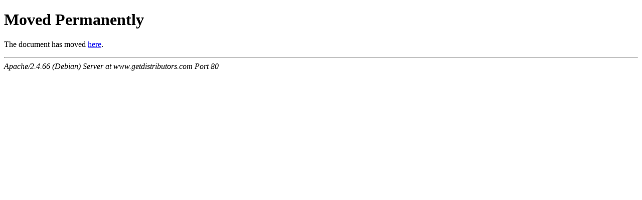

--- FILE ---
content_type: text/html; charset=iso-8859-1
request_url: https://www.getdistributors.com/distributors/apocalypse-steel-power-limited-54418/
body_size: 197
content:
<!DOCTYPE HTML PUBLIC "-//W3C//DTD HTML 4.01//EN" "http://www.w3.org/TR/html4/strict.dtd">
<html><head>
<title>301 Moved Permanently</title>
</head><body>
<h1>Moved Permanently</h1>
<p>The document has moved <a href="https://www.getdistributors.com/">here</a>.</p>
<hr>
<address>Apache/2.4.66 (Debian) Server at www.getdistributors.com Port 80</address>
</body></html>
